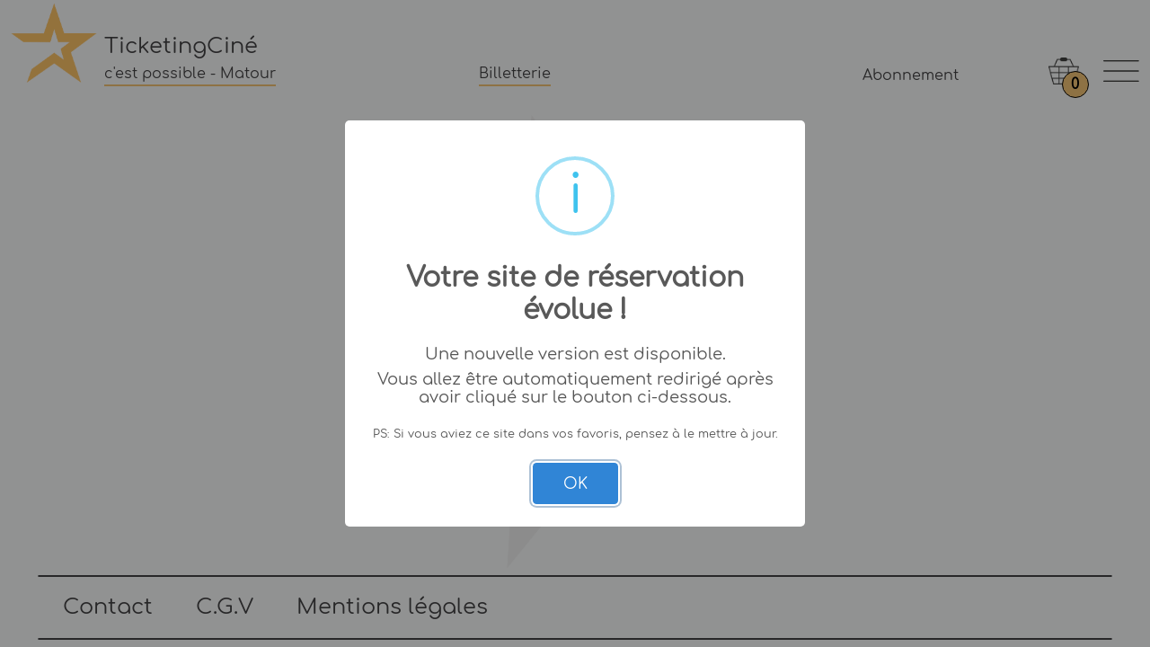

--- FILE ---
content_type: text/css
request_url: https://www.ticketingcine.fr/css/custom/defaut/root.css?v=1700639358
body_size: 1320
content:

:root {
    --primary_tc: #f1f2f2;
    --secondary_tc: #ecbe71;
    --primary_font_color_tc: #414042;
    /* --secondary_font_color_tc: #76755A; */
    --icon_color:#85826d;
    --white_tc: #FFFFFF;
    --black_tc: #000000;
    --red_tc: #D1171A;
    --green_tc:#77CB11;
    --light_grey_tc:#DEDDDD;
    
    --color_calendar_not_selected:#b3b3b3;
    --background_color_calendar_not_selected:#f0f0f0;
    --border_color_calendar_not_selected:#ececec;
    --border_color_table_td:#C4B39C;
}

*{
    /* margin: 0 !important;
    padding: 0 !important; */
    list-style: none !important;
}

.white-space-break-spaces {
    white-space: break-spaces;
}

.flex-1{
    flex: 1;
}
.flex-10{
    flex: 10%;
}
.flex-20{
    flex: 20%;
}
.flex-30{
    flex: 30%;
}
.flex-40{
    flex: 40%;
}
.flex-50{
    flex: 50%;
}
.flex-60{
    flex: 60%;
}
.flex-70{
    flex: 70%;
}
.flex-80{
    flex: 80%;
}
.flex-90{
    flex: 90%;
}
.flex-100{
    flex: 100%;
}


.bg-primary-tc{
    background-color: var( --primary_tc);
}
.bg-secondary-tc{
    background-color: var( --secondary_tc);
}
.bg-red-tc{
    background-color: var( --red_tc);
}
.bg-white-tc{
    background-color: var( --white_tc);
}
.bg-icon-color{
    background-color: var(--icon_color);
}
.bg-light-grey-tc{
    background-color: var(--light_grey_tc);
}
.bg-black-tc{
    background-color: var( --black_tc);
}
.bg-green-tc{
    background-color: var( --green_tc);
}
.font-primary-tc{
    color: var(--primary_font_color_tc);
}
.font-secondary-tc{
    color: var(--secondary_font_color_tc);
}
.font-red-tc{
    color: var(--red_tc) !important;
}
.font-0_5{
    font-size: 0.5rem;
}
.font-0_6{
    font-size: 0.6rem;
}
.font-0_7{
    font-size: 0.7rem;
}
.font-0_8{
    font-size: 0.8rem;
}
.font-0_9{
    font-size: 0.9rem;
}
.font-1_5{
    font-size: 1.5rem;
}
.font-1_75{
    font-size: 1.75rem;
}
.font-2{
    font-size: 2rem;
}
.icon-color{
    color: var(-icon_color);
}
.description{
    color: var(--primary_font_color_tc) !important;
}
.italic{
    font-style: italic;
}
.underline{
    text-decoration: underline;
}
.underline-red{
    text-decoration: underline;
    text-decoration-color: var(--red_tc);
}
.bold{
    font-weight: bold;
}
.uppercase{
    text-transform: uppercase;
}
.capitalize{
    text-transform: capitalize;
}
.lowercase{
    text-transform: lowercase;
}
.justify{
    text-align: justify;
}
.btn-radius{
    border-radius: 16.5px !important;
}
.input-radius{
    border-radius: 16.5px !important;
}
.box-radius{
    border-radius: 10px !important;
}
.box-radius-left{
    border-top-left-radius: 10px !important;
    border-bottom-left-radius: 10px !important;
}
.box-radius-right{
    border-top-right-radius: 10px !important;
    border-bottom-right-radius: 10px !important;
}
.pointer{
    cursor: pointer;
}
.cursor_not_allowed{
    cursor: not-allowed;
}
.row_blur{
    background-color: rgba(0,0,0,0.8);
}
.opacity-0{
    opacity: 0;
}
.opacity-0-5{
    opacity: 0.5 !important;
}
.opacity-1{
    opacity: 1 !important;
}
.disabled{
    background-color: rgba(0,0,0,0.7) !important;
}
.border-red{
    border-color: var(--red_tc) !important;
}
.border-color-table{
    border-color: var(--border_color_table_td) !important;
}
.overflow-x-hidden{
    overflow-x: hidden;
}
.overflow-y-hidden{
    overflow-y: hidden;
}
.overflow-hidden{
    overflow: hidden;
}
.text-ellipsis{
    text-overflow: ellipsis;
}
.white-space-wrap{
    white-space: nowrap;
}
.top-0{
    top: 0;
}
.top-10{
    top: 10px;
}
.line-height-10{
    line-height: 10px;
}
.line-height-15{
    line-height: 15px;
}
.hide{
    display: none !important;
}
.text-decoration-none{
    text-decoration: none !important;
}
.text-underline-tc{
    text-decoration: underline;
    text-decoration-color: var(--secondary_tc);
}
.border-bottom-tc{
    border-bottom: 2px solid var(--secondary_tc) !important;
}
.border-color-tc{
    border-color: var(--secondary_tc);
}
.text-justify{
    text-align: justify;
}



/*----------------- CSS pour tablettes ----------------------------------*/
@media all and (max-device-width:1024px) and (orientation: portrait){
    
}
@media all and (max-device-width:1024px) and (orientation: landscape){

}

/*----------------- CSS pour Smartphones et tablette---------------------*/
@media all and (max-device-width:768px) and (orientation: portrait){

}

/*----------------- CSS pour Smartphones --------------------------------*/
@media all and (max-device-width:480px) and (orientation: portrait){
    .hide-on-mobile{
        display: none;
    }
    .hide-on-mobile-portrait{
        display: none !important;
    }
    
    
}
@media all and (max-device-width:750px) and (orientation: landscape){

}
@media all and (max-device-width:920px) and (orientation: landscape){
    .hide-on-mobile{
        display: none;
    }
    .hide-on-mobile-landscape{
        display: none;
    }

}


--- FILE ---
content_type: application/javascript
request_url: https://www.ticketingcine.fr/js/custom/carousel.js?v=1700493294
body_size: 952
content:

function Carousel (){

    let self = this;
    let is_mobile = is_on_mobile();
    let data_carousel = null;
    let options_carousel = null;
    let num_cine = null;

    this.create = function(parameter) {
        // console.log(parameter)

        const $parent = parameter.parent;
        options_carousel = parameter.options;
        data_carousel = parameter.data;

        $main_row=$("<div/>").addClass("row mt-1 mt-md-0").attr({"id":"main_row_carousel"}).appendTo($parent);
            $carousel_home=$("<div/>").addClass("carousel slide w-100").attr({"id":"carousel-home","data-bs-ride":"carousel"}).appendTo($main_row);

                if(options_carousel.with_indicator){
                    $indicator_carousel=$("<ol/>").addClass("carousel-indicators").appendTo($carousel_home);
                };

                inner_carousel=$("<div/>").addClass("carousel-inner").appendTo($carousel_home);

                for(var i=0;i<data_carousel.length;i++){
                    
                    var path_img=data_carousel[i].path;
                    var title=data_carousel[i].title;
                    var description=data_carousel[i].description;
                    var id_ms=data_carousel[i].id_ms;
                
                    $button_indicator=$("<button/>").attr({"type":"button", "data-bs-target":"#carousel-home","data-bs-slide-to":i}).appendTo($indicator_carousel);

                    $carousel_item=$("<div/>").addClass("carousel-item bg-black-tc pointer").appendTo(inner_carousel).data({"id_ms":id_ms}).on("click",function(){
                        window.location="?lang="+gl_langue+"&idMS="+$(this).data("id_ms");
                    });
                    
                        $img_carousel=$("<img/>").addClass("d-block w-100 m-auto").attr({"src":path_img,"alt":description,"title":title}).appendTo($carousel_item);
                    
                        $info_film=$("<div/>").addClass("info_film_carousel").appendTo($carousel_item);
                    
                            $title=$("<div/>").addClass("text-white title_carousel").text(title).appendTo($info_film);
                            $description=$("<div/>").addClass("text-white description_carousel").text(description).appendTo($info_film);

                    // Ajout de la clase active au premier élément uniquement
                    if(i==0){
                        $button_indicator.addClass("active");
                        $carousel_item.addClass("active");
                        $carousel_item.attr({"aria-current":"true"});
                    };
                };
                if(options_carousel.with_controls){
                    $control_prev=$("<button/>").addClass("carousel-control-prev").attr({"type":"button","data-bs-target":"#carousel-home" , "data-bs-slide":"prev"}).appendTo($carousel_home);
                        $icon_prev=$("<span/>").addClass("carousel-control-prev-icon").attr({"aria-hidden":true}).appendTo($control_prev);
                        $label_prev=$("<span/>").addClass("visually-hidden").text("Précédent").appendTo($control_prev);

                    $control_next=$("<button/>").addClass("carousel-control-next").attr({"type":"button","data-bs-target":"#carousel-home" , "data-bs-slide":"next"}).appendTo($carousel_home);
                        $icon_next=$("<span/>").addClass("carousel-control-next-icon").attr({"aria-hidden":true}).appendTo($control_next);
                        $label_next=$("<span/>").addClass("visually-hidden").text("Suivant").appendTo($control_next);
                };
    }

}